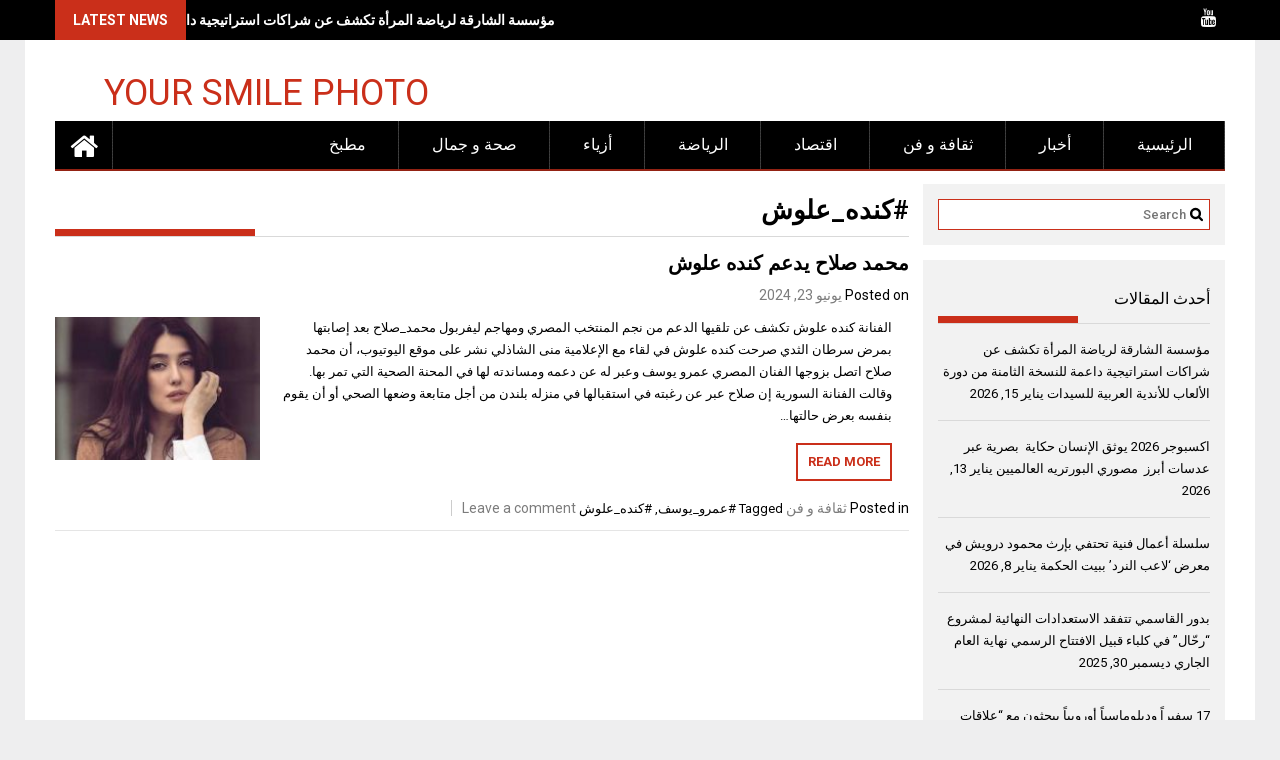

--- FILE ---
content_type: text/html; charset=UTF-8
request_url: https://yoursmilephoto.com/tag/%D9%83%D9%86%D8%AF%D9%87_%D8%B9%D9%84%D9%88%D8%B4/
body_size: 13359
content:
<!DOCTYPE html>
<html dir="rtl" lang="ar">
<head>
    <meta charset="UTF-8">
    <meta name="viewport" content="width=device-width, initial-scale=1">
    <link rel="profile" href="https://gmpg.org/xfn/11">

    <title>#كنده_علوش &#8211; your smile photo</title>
<meta name='robots' content='max-image-preview:large' />
<link rel='dns-prefetch' href='//stats.wp.com' />
<link rel='dns-prefetch' href='//fonts.googleapis.com' />
<link rel='dns-prefetch' href='//c0.wp.com' />
<link rel="alternate" type="application/rss+xml" title="your smile photo &laquo; الخلاصة" href="https://yoursmilephoto.com/feed/" />
<link rel="alternate" type="application/rss+xml" title="your smile photo &laquo; خلاصة التعليقات" href="https://yoursmilephoto.com/comments/feed/" />
<link rel="alternate" type="application/rss+xml" title="your smile photo &laquo; #كنده_علوش خلاصة الوسوم" href="https://yoursmilephoto.com/tag/%d9%83%d9%86%d8%af%d9%87_%d8%b9%d9%84%d9%88%d8%b4/feed/" />
<script type="text/javascript">
/* <![CDATA[ */
window._wpemojiSettings = {"baseUrl":"https:\/\/s.w.org\/images\/core\/emoji\/14.0.0\/72x72\/","ext":".png","svgUrl":"https:\/\/s.w.org\/images\/core\/emoji\/14.0.0\/svg\/","svgExt":".svg","source":{"concatemoji":"https:\/\/yoursmilephoto.com\/wp-includes\/js\/wp-emoji-release.min.js?ver=6.4.7"}};
/*! This file is auto-generated */
!function(i,n){var o,s,e;function c(e){try{var t={supportTests:e,timestamp:(new Date).valueOf()};sessionStorage.setItem(o,JSON.stringify(t))}catch(e){}}function p(e,t,n){e.clearRect(0,0,e.canvas.width,e.canvas.height),e.fillText(t,0,0);var t=new Uint32Array(e.getImageData(0,0,e.canvas.width,e.canvas.height).data),r=(e.clearRect(0,0,e.canvas.width,e.canvas.height),e.fillText(n,0,0),new Uint32Array(e.getImageData(0,0,e.canvas.width,e.canvas.height).data));return t.every(function(e,t){return e===r[t]})}function u(e,t,n){switch(t){case"flag":return n(e,"\ud83c\udff3\ufe0f\u200d\u26a7\ufe0f","\ud83c\udff3\ufe0f\u200b\u26a7\ufe0f")?!1:!n(e,"\ud83c\uddfa\ud83c\uddf3","\ud83c\uddfa\u200b\ud83c\uddf3")&&!n(e,"\ud83c\udff4\udb40\udc67\udb40\udc62\udb40\udc65\udb40\udc6e\udb40\udc67\udb40\udc7f","\ud83c\udff4\u200b\udb40\udc67\u200b\udb40\udc62\u200b\udb40\udc65\u200b\udb40\udc6e\u200b\udb40\udc67\u200b\udb40\udc7f");case"emoji":return!n(e,"\ud83e\udef1\ud83c\udffb\u200d\ud83e\udef2\ud83c\udfff","\ud83e\udef1\ud83c\udffb\u200b\ud83e\udef2\ud83c\udfff")}return!1}function f(e,t,n){var r="undefined"!=typeof WorkerGlobalScope&&self instanceof WorkerGlobalScope?new OffscreenCanvas(300,150):i.createElement("canvas"),a=r.getContext("2d",{willReadFrequently:!0}),o=(a.textBaseline="top",a.font="600 32px Arial",{});return e.forEach(function(e){o[e]=t(a,e,n)}),o}function t(e){var t=i.createElement("script");t.src=e,t.defer=!0,i.head.appendChild(t)}"undefined"!=typeof Promise&&(o="wpEmojiSettingsSupports",s=["flag","emoji"],n.supports={everything:!0,everythingExceptFlag:!0},e=new Promise(function(e){i.addEventListener("DOMContentLoaded",e,{once:!0})}),new Promise(function(t){var n=function(){try{var e=JSON.parse(sessionStorage.getItem(o));if("object"==typeof e&&"number"==typeof e.timestamp&&(new Date).valueOf()<e.timestamp+604800&&"object"==typeof e.supportTests)return e.supportTests}catch(e){}return null}();if(!n){if("undefined"!=typeof Worker&&"undefined"!=typeof OffscreenCanvas&&"undefined"!=typeof URL&&URL.createObjectURL&&"undefined"!=typeof Blob)try{var e="postMessage("+f.toString()+"("+[JSON.stringify(s),u.toString(),p.toString()].join(",")+"));",r=new Blob([e],{type:"text/javascript"}),a=new Worker(URL.createObjectURL(r),{name:"wpTestEmojiSupports"});return void(a.onmessage=function(e){c(n=e.data),a.terminate(),t(n)})}catch(e){}c(n=f(s,u,p))}t(n)}).then(function(e){for(var t in e)n.supports[t]=e[t],n.supports.everything=n.supports.everything&&n.supports[t],"flag"!==t&&(n.supports.everythingExceptFlag=n.supports.everythingExceptFlag&&n.supports[t]);n.supports.everythingExceptFlag=n.supports.everythingExceptFlag&&!n.supports.flag,n.DOMReady=!1,n.readyCallback=function(){n.DOMReady=!0}}).then(function(){return e}).then(function(){var e;n.supports.everything||(n.readyCallback(),(e=n.source||{}).concatemoji?t(e.concatemoji):e.wpemoji&&e.twemoji&&(t(e.twemoji),t(e.wpemoji)))}))}((window,document),window._wpemojiSettings);
/* ]]> */
</script>
<style id='wp-emoji-styles-inline-css' type='text/css'>

	img.wp-smiley, img.emoji {
		display: inline !important;
		border: none !important;
		box-shadow: none !important;
		height: 1em !important;
		width: 1em !important;
		margin: 0 0.07em !important;
		vertical-align: -0.1em !important;
		background: none !important;
		padding: 0 !important;
	}
</style>
<link rel='stylesheet' id='wp-block-library-rtl-css' href='https://c0.wp.com/c/6.4.7/wp-includes/css/dist/block-library/style-rtl.min.css' type='text/css' media='all' />
<style id='wp-block-library-inline-css' type='text/css'>
.has-text-align-justify{text-align:justify;}
</style>
<style id='wp-block-library-theme-inline-css' type='text/css'>
.wp-block-audio figcaption{color:#555;font-size:13px;text-align:center}.is-dark-theme .wp-block-audio figcaption{color:hsla(0,0%,100%,.65)}.wp-block-audio{margin:0 0 1em}.wp-block-code{border:1px solid #ccc;border-radius:4px;font-family:Menlo,Consolas,monaco,monospace;padding:.8em 1em}.wp-block-embed figcaption{color:#555;font-size:13px;text-align:center}.is-dark-theme .wp-block-embed figcaption{color:hsla(0,0%,100%,.65)}.wp-block-embed{margin:0 0 1em}.blocks-gallery-caption{color:#555;font-size:13px;text-align:center}.is-dark-theme .blocks-gallery-caption{color:hsla(0,0%,100%,.65)}.wp-block-image figcaption{color:#555;font-size:13px;text-align:center}.is-dark-theme .wp-block-image figcaption{color:hsla(0,0%,100%,.65)}.wp-block-image{margin:0 0 1em}.wp-block-pullquote{border-bottom:4px solid;border-top:4px solid;color:currentColor;margin-bottom:1.75em}.wp-block-pullquote cite,.wp-block-pullquote footer,.wp-block-pullquote__citation{color:currentColor;font-size:.8125em;font-style:normal;text-transform:uppercase}.wp-block-quote{border-left:.25em solid;margin:0 0 1.75em;padding-left:1em}.wp-block-quote cite,.wp-block-quote footer{color:currentColor;font-size:.8125em;font-style:normal;position:relative}.wp-block-quote.has-text-align-right{border-left:none;border-right:.25em solid;padding-left:0;padding-right:1em}.wp-block-quote.has-text-align-center{border:none;padding-left:0}.wp-block-quote.is-large,.wp-block-quote.is-style-large,.wp-block-quote.is-style-plain{border:none}.wp-block-search .wp-block-search__label{font-weight:700}.wp-block-search__button{border:1px solid #ccc;padding:.375em .625em}:where(.wp-block-group.has-background){padding:1.25em 2.375em}.wp-block-separator.has-css-opacity{opacity:.4}.wp-block-separator{border:none;border-bottom:2px solid;margin-left:auto;margin-right:auto}.wp-block-separator.has-alpha-channel-opacity{opacity:1}.wp-block-separator:not(.is-style-wide):not(.is-style-dots){width:100px}.wp-block-separator.has-background:not(.is-style-dots){border-bottom:none;height:1px}.wp-block-separator.has-background:not(.is-style-wide):not(.is-style-dots){height:2px}.wp-block-table{margin:0 0 1em}.wp-block-table td,.wp-block-table th{word-break:normal}.wp-block-table figcaption{color:#555;font-size:13px;text-align:center}.is-dark-theme .wp-block-table figcaption{color:hsla(0,0%,100%,.65)}.wp-block-video figcaption{color:#555;font-size:13px;text-align:center}.is-dark-theme .wp-block-video figcaption{color:hsla(0,0%,100%,.65)}.wp-block-video{margin:0 0 1em}.wp-block-template-part.has-background{margin-bottom:0;margin-top:0;padding:1.25em 2.375em}
</style>
<link rel='stylesheet' id='mediaelement-css' href='https://c0.wp.com/c/6.4.7/wp-includes/js/mediaelement/mediaelementplayer-legacy.min.css' type='text/css' media='all' />
<link rel='stylesheet' id='wp-mediaelement-css' href='https://c0.wp.com/c/6.4.7/wp-includes/js/mediaelement/wp-mediaelement.min.css' type='text/css' media='all' />
<style id='classic-theme-styles-inline-css' type='text/css'>
/*! This file is auto-generated */
.wp-block-button__link{color:#fff;background-color:#32373c;border-radius:9999px;box-shadow:none;text-decoration:none;padding:calc(.667em + 2px) calc(1.333em + 2px);font-size:1.125em}.wp-block-file__button{background:#32373c;color:#fff;text-decoration:none}
</style>
<style id='global-styles-inline-css' type='text/css'>
body{--wp--preset--color--black: #000000;--wp--preset--color--cyan-bluish-gray: #abb8c3;--wp--preset--color--white: #ffffff;--wp--preset--color--pale-pink: #f78da7;--wp--preset--color--vivid-red: #cf2e2e;--wp--preset--color--luminous-vivid-orange: #ff6900;--wp--preset--color--luminous-vivid-amber: #fcb900;--wp--preset--color--light-green-cyan: #7bdcb5;--wp--preset--color--vivid-green-cyan: #00d084;--wp--preset--color--pale-cyan-blue: #8ed1fc;--wp--preset--color--vivid-cyan-blue: #0693e3;--wp--preset--color--vivid-purple: #9b51e0;--wp--preset--gradient--vivid-cyan-blue-to-vivid-purple: linear-gradient(135deg,rgba(6,147,227,1) 0%,rgb(155,81,224) 100%);--wp--preset--gradient--light-green-cyan-to-vivid-green-cyan: linear-gradient(135deg,rgb(122,220,180) 0%,rgb(0,208,130) 100%);--wp--preset--gradient--luminous-vivid-amber-to-luminous-vivid-orange: linear-gradient(135deg,rgba(252,185,0,1) 0%,rgba(255,105,0,1) 100%);--wp--preset--gradient--luminous-vivid-orange-to-vivid-red: linear-gradient(135deg,rgba(255,105,0,1) 0%,rgb(207,46,46) 100%);--wp--preset--gradient--very-light-gray-to-cyan-bluish-gray: linear-gradient(135deg,rgb(238,238,238) 0%,rgb(169,184,195) 100%);--wp--preset--gradient--cool-to-warm-spectrum: linear-gradient(135deg,rgb(74,234,220) 0%,rgb(151,120,209) 20%,rgb(207,42,186) 40%,rgb(238,44,130) 60%,rgb(251,105,98) 80%,rgb(254,248,76) 100%);--wp--preset--gradient--blush-light-purple: linear-gradient(135deg,rgb(255,206,236) 0%,rgb(152,150,240) 100%);--wp--preset--gradient--blush-bordeaux: linear-gradient(135deg,rgb(254,205,165) 0%,rgb(254,45,45) 50%,rgb(107,0,62) 100%);--wp--preset--gradient--luminous-dusk: linear-gradient(135deg,rgb(255,203,112) 0%,rgb(199,81,192) 50%,rgb(65,88,208) 100%);--wp--preset--gradient--pale-ocean: linear-gradient(135deg,rgb(255,245,203) 0%,rgb(182,227,212) 50%,rgb(51,167,181) 100%);--wp--preset--gradient--electric-grass: linear-gradient(135deg,rgb(202,248,128) 0%,rgb(113,206,126) 100%);--wp--preset--gradient--midnight: linear-gradient(135deg,rgb(2,3,129) 0%,rgb(40,116,252) 100%);--wp--preset--font-size--small: 13px;--wp--preset--font-size--medium: 20px;--wp--preset--font-size--large: 36px;--wp--preset--font-size--x-large: 42px;--wp--preset--spacing--20: 0.44rem;--wp--preset--spacing--30: 0.67rem;--wp--preset--spacing--40: 1rem;--wp--preset--spacing--50: 1.5rem;--wp--preset--spacing--60: 2.25rem;--wp--preset--spacing--70: 3.38rem;--wp--preset--spacing--80: 5.06rem;--wp--preset--shadow--natural: 6px 6px 9px rgba(0, 0, 0, 0.2);--wp--preset--shadow--deep: 12px 12px 50px rgba(0, 0, 0, 0.4);--wp--preset--shadow--sharp: 6px 6px 0px rgba(0, 0, 0, 0.2);--wp--preset--shadow--outlined: 6px 6px 0px -3px rgba(255, 255, 255, 1), 6px 6px rgba(0, 0, 0, 1);--wp--preset--shadow--crisp: 6px 6px 0px rgba(0, 0, 0, 1);}:where(.is-layout-flex){gap: 0.5em;}:where(.is-layout-grid){gap: 0.5em;}body .is-layout-flow > .alignleft{float: left;margin-inline-start: 0;margin-inline-end: 2em;}body .is-layout-flow > .alignright{float: right;margin-inline-start: 2em;margin-inline-end: 0;}body .is-layout-flow > .aligncenter{margin-left: auto !important;margin-right: auto !important;}body .is-layout-constrained > .alignleft{float: left;margin-inline-start: 0;margin-inline-end: 2em;}body .is-layout-constrained > .alignright{float: right;margin-inline-start: 2em;margin-inline-end: 0;}body .is-layout-constrained > .aligncenter{margin-left: auto !important;margin-right: auto !important;}body .is-layout-constrained > :where(:not(.alignleft):not(.alignright):not(.alignfull)){max-width: var(--wp--style--global--content-size);margin-left: auto !important;margin-right: auto !important;}body .is-layout-constrained > .alignwide{max-width: var(--wp--style--global--wide-size);}body .is-layout-flex{display: flex;}body .is-layout-flex{flex-wrap: wrap;align-items: center;}body .is-layout-flex > *{margin: 0;}body .is-layout-grid{display: grid;}body .is-layout-grid > *{margin: 0;}:where(.wp-block-columns.is-layout-flex){gap: 2em;}:where(.wp-block-columns.is-layout-grid){gap: 2em;}:where(.wp-block-post-template.is-layout-flex){gap: 1.25em;}:where(.wp-block-post-template.is-layout-grid){gap: 1.25em;}.has-black-color{color: var(--wp--preset--color--black) !important;}.has-cyan-bluish-gray-color{color: var(--wp--preset--color--cyan-bluish-gray) !important;}.has-white-color{color: var(--wp--preset--color--white) !important;}.has-pale-pink-color{color: var(--wp--preset--color--pale-pink) !important;}.has-vivid-red-color{color: var(--wp--preset--color--vivid-red) !important;}.has-luminous-vivid-orange-color{color: var(--wp--preset--color--luminous-vivid-orange) !important;}.has-luminous-vivid-amber-color{color: var(--wp--preset--color--luminous-vivid-amber) !important;}.has-light-green-cyan-color{color: var(--wp--preset--color--light-green-cyan) !important;}.has-vivid-green-cyan-color{color: var(--wp--preset--color--vivid-green-cyan) !important;}.has-pale-cyan-blue-color{color: var(--wp--preset--color--pale-cyan-blue) !important;}.has-vivid-cyan-blue-color{color: var(--wp--preset--color--vivid-cyan-blue) !important;}.has-vivid-purple-color{color: var(--wp--preset--color--vivid-purple) !important;}.has-black-background-color{background-color: var(--wp--preset--color--black) !important;}.has-cyan-bluish-gray-background-color{background-color: var(--wp--preset--color--cyan-bluish-gray) !important;}.has-white-background-color{background-color: var(--wp--preset--color--white) !important;}.has-pale-pink-background-color{background-color: var(--wp--preset--color--pale-pink) !important;}.has-vivid-red-background-color{background-color: var(--wp--preset--color--vivid-red) !important;}.has-luminous-vivid-orange-background-color{background-color: var(--wp--preset--color--luminous-vivid-orange) !important;}.has-luminous-vivid-amber-background-color{background-color: var(--wp--preset--color--luminous-vivid-amber) !important;}.has-light-green-cyan-background-color{background-color: var(--wp--preset--color--light-green-cyan) !important;}.has-vivid-green-cyan-background-color{background-color: var(--wp--preset--color--vivid-green-cyan) !important;}.has-pale-cyan-blue-background-color{background-color: var(--wp--preset--color--pale-cyan-blue) !important;}.has-vivid-cyan-blue-background-color{background-color: var(--wp--preset--color--vivid-cyan-blue) !important;}.has-vivid-purple-background-color{background-color: var(--wp--preset--color--vivid-purple) !important;}.has-black-border-color{border-color: var(--wp--preset--color--black) !important;}.has-cyan-bluish-gray-border-color{border-color: var(--wp--preset--color--cyan-bluish-gray) !important;}.has-white-border-color{border-color: var(--wp--preset--color--white) !important;}.has-pale-pink-border-color{border-color: var(--wp--preset--color--pale-pink) !important;}.has-vivid-red-border-color{border-color: var(--wp--preset--color--vivid-red) !important;}.has-luminous-vivid-orange-border-color{border-color: var(--wp--preset--color--luminous-vivid-orange) !important;}.has-luminous-vivid-amber-border-color{border-color: var(--wp--preset--color--luminous-vivid-amber) !important;}.has-light-green-cyan-border-color{border-color: var(--wp--preset--color--light-green-cyan) !important;}.has-vivid-green-cyan-border-color{border-color: var(--wp--preset--color--vivid-green-cyan) !important;}.has-pale-cyan-blue-border-color{border-color: var(--wp--preset--color--pale-cyan-blue) !important;}.has-vivid-cyan-blue-border-color{border-color: var(--wp--preset--color--vivid-cyan-blue) !important;}.has-vivid-purple-border-color{border-color: var(--wp--preset--color--vivid-purple) !important;}.has-vivid-cyan-blue-to-vivid-purple-gradient-background{background: var(--wp--preset--gradient--vivid-cyan-blue-to-vivid-purple) !important;}.has-light-green-cyan-to-vivid-green-cyan-gradient-background{background: var(--wp--preset--gradient--light-green-cyan-to-vivid-green-cyan) !important;}.has-luminous-vivid-amber-to-luminous-vivid-orange-gradient-background{background: var(--wp--preset--gradient--luminous-vivid-amber-to-luminous-vivid-orange) !important;}.has-luminous-vivid-orange-to-vivid-red-gradient-background{background: var(--wp--preset--gradient--luminous-vivid-orange-to-vivid-red) !important;}.has-very-light-gray-to-cyan-bluish-gray-gradient-background{background: var(--wp--preset--gradient--very-light-gray-to-cyan-bluish-gray) !important;}.has-cool-to-warm-spectrum-gradient-background{background: var(--wp--preset--gradient--cool-to-warm-spectrum) !important;}.has-blush-light-purple-gradient-background{background: var(--wp--preset--gradient--blush-light-purple) !important;}.has-blush-bordeaux-gradient-background{background: var(--wp--preset--gradient--blush-bordeaux) !important;}.has-luminous-dusk-gradient-background{background: var(--wp--preset--gradient--luminous-dusk) !important;}.has-pale-ocean-gradient-background{background: var(--wp--preset--gradient--pale-ocean) !important;}.has-electric-grass-gradient-background{background: var(--wp--preset--gradient--electric-grass) !important;}.has-midnight-gradient-background{background: var(--wp--preset--gradient--midnight) !important;}.has-small-font-size{font-size: var(--wp--preset--font-size--small) !important;}.has-medium-font-size{font-size: var(--wp--preset--font-size--medium) !important;}.has-large-font-size{font-size: var(--wp--preset--font-size--large) !important;}.has-x-large-font-size{font-size: var(--wp--preset--font-size--x-large) !important;}
.wp-block-navigation a:where(:not(.wp-element-button)){color: inherit;}
:where(.wp-block-post-template.is-layout-flex){gap: 1.25em;}:where(.wp-block-post-template.is-layout-grid){gap: 1.25em;}
:where(.wp-block-columns.is-layout-flex){gap: 2em;}:where(.wp-block-columns.is-layout-grid){gap: 2em;}
.wp-block-pullquote{font-size: 1.5em;line-height: 1.6;}
</style>
<link rel='stylesheet' id='font-awesome-css' href='https://yoursmilephoto.com/wp-content/themes/profitmag/css/font-awesome.min.css?ver=6.4.7' type='text/css' media='all' />
<link rel='stylesheet' id='bxslider-css' href='https://yoursmilephoto.com/wp-content/themes/profitmag/css/jquery.bxslider.css?ver=6.4.7' type='text/css' media='all' />
<link rel='stylesheet' id='ticker-style-css' href='https://yoursmilephoto.com/wp-content/themes/profitmag/css/ticker-style.css?ver=6.4.7' type='text/css' media='all' />
<link rel='stylesheet' id='nivo-lightbox-css' href='https://yoursmilephoto.com/wp-content/themes/profitmag/css/nivo-lightbox.css?ver=6.4.7' type='text/css' media='all' />
<link rel='stylesheet' id='mCustomScrollbar-css' href='https://yoursmilephoto.com/wp-content/themes/profitmag/css/jquery.mCustomScrollbar.css?ver=6.4.7' type='text/css' media='all' />
<link rel='stylesheet' id='profitmag-google-font-css' href='//fonts.googleapis.com/css?family=Roboto:400,100,100italic,300,300italic,400italic,500,500italic,700,700italic,900,900italic&#038;subset=latin,latin-ext' type='text/css' media='all' />
<link rel='stylesheet' id='profitmag-style-css' href='https://yoursmilephoto.com/wp-content/themes/profitmag/style.css?ver=6.4.7' type='text/css' media='all' />
<link rel='stylesheet' id='profitmag-responsive-css' href='https://yoursmilephoto.com/wp-content/themes/profitmag/css/responsive.css?ver=6.4.7' type='text/css' media='all' />
<link rel='stylesheet' id='profitmag-color-scheme-css' href='https://yoursmilephoto.com/wp-content/themes/profitmag/css/red.css' type='text/css' media='all' />
<link rel='stylesheet' id='profitmag-header-color-scheme-css' href='https://yoursmilephoto.com/wp-content/themes/profitmag/css/black-css.css' type='text/css' media='all' />
<link rel='stylesheet' id='jetpack_css-rtl-css' href='https://c0.wp.com/p/jetpack/12.8.1/css/jetpack-rtl.css' type='text/css' media='all' />
<script type="text/javascript" src="https://c0.wp.com/c/6.4.7/wp-includes/js/dist/vendor/wp-polyfill-inert.min.js" id="wp-polyfill-inert-js"></script>
<script type="text/javascript" src="https://c0.wp.com/c/6.4.7/wp-includes/js/dist/vendor/regenerator-runtime.min.js" id="regenerator-runtime-js"></script>
<script type="text/javascript" src="https://c0.wp.com/c/6.4.7/wp-includes/js/dist/vendor/wp-polyfill.min.js" id="wp-polyfill-js"></script>
<script type="text/javascript" src="https://c0.wp.com/c/6.4.7/wp-includes/js/dist/hooks.min.js" id="wp-hooks-js"></script>
<script type="text/javascript" src="https://c0.wp.com/c/6.4.7/wp-includes/js/dist/i18n.min.js" id="wp-i18n-js"></script>
<script type="text/javascript" id="wp-i18n-js-after">
/* <![CDATA[ */
wp.i18n.setLocaleData( { 'text direction\u0004ltr': [ 'rtl' ] } );
/* ]]> */
</script>
<script type="text/javascript" src="https://yoursmilephoto.com/wp-content/plugins/jetpack/jetpack_vendor/automattic/jetpack-assets/build/i18n-loader.js?minify=true&amp;ver=e69db286c9c94bd98790" id="wp-jp-i18n-loader-js"></script>
<script type="text/javascript" id="wp-jp-i18n-loader-js-after">
/* <![CDATA[ */
wp.jpI18nLoader.state = {"baseUrl":"https://yoursmilephoto.com/wp-content/languages/","locale":"ar","domainMap":{"jetpack-admin-ui":"plugins/jetpack","jetpack-assets":"plugins/jetpack","jetpack-boost-core":"plugins/jetpack-boost","jetpack-boost-speed-score":"plugins/jetpack-boost","jetpack-config":"plugins/jetpack-boost","jetpack-connection":"plugins/jetpack","jetpack-image-cdn":"plugins/jetpack","jetpack-jitm":"plugins/jetpack","jetpack-lazy-images":"plugins/jetpack-boost","jetpack-licensing":"plugins/jetpack-boost","jetpack-my-jetpack":"plugins/jetpack","jetpack-plugin-deactivation":"plugins/jetpack-boost","jetpack-plugins-installer":"plugins/jetpack-boost","jetpack-wp-js-data-sync":"plugins/jetpack-boost","jetpack-action-bar":"plugins/jetpack","jetpack-backup-pkg":"plugins/jetpack","jetpack-blaze":"plugins/jetpack","jetpack-compat":"plugins/jetpack","jetpack-forms":"plugins/jetpack","jetpack-google-fonts-provider":"plugins/jetpack","jetpack-idc":"plugins/jetpack","jetpack-import":"plugins/jetpack","jetpack-ip":"plugins/jetpack","jetpack-password-checker":"plugins/jetpack","jetpack-post-list":"plugins/jetpack","jetpack-publicize-pkg":"plugins/jetpack","jetpack-search-pkg":"plugins/jetpack","jetpack-stats":"plugins/jetpack","jetpack-stats-admin":"plugins/jetpack","jetpack-sync":"plugins/jetpack","jetpack-videopress-pkg":"plugins/jetpack","jetpack-waf":"plugins/jetpack","jetpack-wordads":"plugins/jetpack"},"domainPaths":{"jetpack-admin-ui":"jetpack_vendor/automattic/jetpack-admin-ui/","jetpack-assets":"jetpack_vendor/automattic/jetpack-assets/","jetpack-boost-core":"jetpack_vendor/automattic/jetpack-boost-core/","jetpack-boost-speed-score":"jetpack_vendor/automattic/jetpack-boost-speed-score/","jetpack-config":"jetpack_vendor/automattic/jetpack-config/","jetpack-connection":"jetpack_vendor/automattic/jetpack-connection/","jetpack-image-cdn":"jetpack_vendor/automattic/jetpack-image-cdn/","jetpack-jitm":"jetpack_vendor/automattic/jetpack-jitm/","jetpack-lazy-images":"jetpack_vendor/automattic/jetpack-lazy-images/","jetpack-licensing":"jetpack_vendor/automattic/jetpack-licensing/","jetpack-my-jetpack":"jetpack_vendor/automattic/jetpack-my-jetpack/","jetpack-plugin-deactivation":"jetpack_vendor/automattic/jetpack-plugin-deactivation/","jetpack-plugins-installer":"jetpack_vendor/automattic/jetpack-plugins-installer/","jetpack-wp-js-data-sync":"jetpack_vendor/automattic/jetpack-wp-js-data-sync/","jetpack-action-bar":"jetpack_vendor/automattic/jetpack-action-bar/","jetpack-backup-pkg":"jetpack_vendor/automattic/jetpack-backup/","jetpack-blaze":"jetpack_vendor/automattic/jetpack-blaze/","jetpack-compat":"jetpack_vendor/automattic/jetpack-compat/","jetpack-forms":"jetpack_vendor/automattic/jetpack-forms/","jetpack-google-fonts-provider":"jetpack_vendor/automattic/jetpack-google-fonts-provider/","jetpack-idc":"jetpack_vendor/automattic/jetpack-identity-crisis/","jetpack-import":"jetpack_vendor/automattic/jetpack-import/","jetpack-ip":"jetpack_vendor/automattic/jetpack-ip/","jetpack-password-checker":"jetpack_vendor/automattic/jetpack-password-checker/","jetpack-post-list":"jetpack_vendor/automattic/jetpack-post-list/","jetpack-publicize-pkg":"jetpack_vendor/automattic/jetpack-publicize/","jetpack-search-pkg":"jetpack_vendor/automattic/jetpack-search/","jetpack-stats":"jetpack_vendor/automattic/jetpack-stats/","jetpack-stats-admin":"jetpack_vendor/automattic/jetpack-stats-admin/","jetpack-sync":"jetpack_vendor/automattic/jetpack-sync/","jetpack-videopress-pkg":"jetpack_vendor/automattic/jetpack-videopress/","jetpack-waf":"jetpack_vendor/automattic/jetpack-waf/","jetpack-wordads":"jetpack_vendor/automattic/jetpack-wordads/"}};
/* ]]> */
</script>
<script type="text/javascript" src="https://c0.wp.com/c/6.4.7/wp-includes/js/jquery/jquery.min.js" id="jquery-core-js"></script>
<script type="text/javascript" src="https://c0.wp.com/c/6.4.7/wp-includes/js/jquery/jquery-migrate.min.js" id="jquery-migrate-js"></script>
<script type="text/javascript" src="https://yoursmilephoto.com/wp-content/themes/profitmag/js/nivo-lightbox.min.js?ver=6.4.7" id="nivo-lightbox-js"></script>
<script type="text/javascript" src="https://yoursmilephoto.com/wp-content/themes/profitmag/js/jquery.slicknav.min.js?ver=6.4.7" id="slicknav-js"></script>
<script type="text/javascript" src="https://yoursmilephoto.com/wp-content/themes/profitmag/js/modernizr.min.js?ver=2.6.2" id="modernizr-js"></script>
<link rel="https://api.w.org/" href="https://yoursmilephoto.com/wp-json/" /><link rel="alternate" type="application/json" href="https://yoursmilephoto.com/wp-json/wp/v2/tags/815" /><link rel="EditURI" type="application/rsd+xml" title="RSD" href="https://yoursmilephoto.com/xmlrpc.php?rsd" />
<meta name="generator" content="WordPress 6.4.7" />
	<style>img#wpstats{display:none}</style>
		<style type="text/css">.recentcomments a{display:inline !important;padding:0 !important;margin:0 !important;}</style>
<!-- Jetpack Open Graph Tags -->
<meta property="og:type" content="website" />
<meta property="og:title" content="#كنده_علوش &#8211; your smile photo" />
<meta property="og:url" content="https://yoursmilephoto.com/tag/%d9%83%d9%86%d8%af%d9%87_%d8%b9%d9%84%d9%88%d8%b4/" />
<meta property="og:site_name" content="your smile photo" />
<meta property="og:image" content="https://yoursmilephoto.com/wp-content/uploads/2022/12/cropped-LOG-SITE-2.jpg" />
<meta property="og:image:width" content="512" />
<meta property="og:image:height" content="512" />
<meta property="og:image:alt" content="" />
<meta property="og:locale" content="ar_AR" />

<!-- End Jetpack Open Graph Tags -->
<link rel="icon" href="https://yoursmilephoto.com/wp-content/uploads/2022/12/cropped-LOG-SITE-2-32x32.jpg" sizes="32x32" />
<link rel="icon" href="https://yoursmilephoto.com/wp-content/uploads/2022/12/cropped-LOG-SITE-2-192x192.jpg" sizes="192x192" />
<link rel="apple-touch-icon" href="https://yoursmilephoto.com/wp-content/uploads/2022/12/cropped-LOG-SITE-2-180x180.jpg" />
<meta name="msapplication-TileImage" content="https://yoursmilephoto.com/wp-content/uploads/2022/12/cropped-LOG-SITE-2-270x270.jpg" />
</head>

<body class="rtl archive tag tag-_ tag-815 wp-custom-logo wp-embed-responsive jps-theme-profitmag right_sidebar">


    
    <div id="page" class="hfeed site">

        <a class="skip-link screen-reader-text" href="#primary">Skip to content</a>

       <header id="masthead" class="site-header clearfix" role="banner">
        <div class="top-header-block clearfix">
            <div class="wrapper">
                                <div class="header-latest-posts f-left">
                                                                                        
                    <div class="latest-post-title">Latest News</div>
                    <div class="latest-post-content">
                     
                    <ul id="js-latest" class="js-hidden">                        
                        
                            <li><a href="https://yoursmilephoto.com/%d9%85%d8%a4%d8%b3%d8%b3%d8%a9-%d8%a7%d9%84%d8%b4%d8%a7%d8%b1%d9%82%d8%a9-%d9%84%d8%b1%d9%8a%d8%a7%d8%b6%d8%a9-%d8%a7%d9%84%d9%85%d8%b1%d8%a3%d8%a9-%d8%aa%d9%83%d8%b4%d9%81-%d8%b9%d9%86-%d8%b4%d8%b1/" title="مؤسسة الشارقة لرياضة المرأة تكشف عن شراكات استراتيجية داعمة للنسخة الثامنة من دورة الألعاب للأندية العربية للسيدات￼">مؤسسة الشارقة لرياضة المرأة تكشف عن شراكات استراتيجية داعمة للنسخة الثامنة من دورة الألعاب للأندية العربية للسيدات￼</a></li>

                        
                            <li><a href="https://yoursmilephoto.com/%d8%a7%d9%83%d8%b3%d8%a8%d9%88%d8%ac%d8%b1-2026-%d9%8a%d9%88%d8%ab%d9%82-%d8%a7%d9%84%d8%a5%d9%86%d8%b3%d8%a7%d9%86-%d8%ad%d9%83%d8%a7%d9%8a%d8%a9-%d8%a8%d8%b5%d8%b1%d9%8a%d8%a9-%d8%b9%d8%a8/" title="اكسبوجر 2026 يوثق الإنسان حكاية  بصرية عبر عدسات أبرز  مصوري البورتريه العالميين￼">اكسبوجر 2026 يوثق الإنسان حكاية  بصرية عبر عدسات أبرز  مصوري البورتريه العالميين￼</a></li>

                        
                            <li><a href="https://yoursmilephoto.com/%d8%b3%d9%84%d8%b3%d9%84%d8%a9-%d8%a3%d8%b9%d9%85%d8%a7%d9%84-%d9%81%d9%86%d9%8a%d8%a9-%d8%aa%d8%ad%d8%aa%d9%81%d9%8a-%d8%a8%d8%a5%d8%b1%d8%ab-%d9%85%d8%ad%d9%85%d9%88%d8%af-%d8%af%d8%b1%d9%88%d9%8a/" title="سلسلة أعمال فنية تحتفي بإرث محمود درويش في معرض &#039;لاعب النرد&#039; ببيت الحكمة￼">سلسلة أعمال فنية تحتفي بإرث محمود درويش في معرض &#039;لاعب النرد&#039; ببيت الحكمة￼</a></li>

                        
                            <li><a href="https://yoursmilephoto.com/%d8%a8%d8%af%d9%88%d8%b1-%d8%a7%d9%84%d9%82%d8%a7%d8%b3%d9%85%d9%8a-%d8%aa%d8%aa%d9%81%d9%82%d8%af-%d8%a7%d9%84%d8%a7%d8%b3%d8%aa%d8%b9%d8%af%d8%a7%d8%af%d8%a7%d8%aa-%d8%a7%d9%84%d9%86%d9%87%d8%a7/" title="بدور القاسمي تتفقد الاستعدادات النهائية لمشروع &quot;رحّال&quot; في كلباء قبيل الافتتاح الرسمي نهاية العام الجاري">بدور القاسمي تتفقد الاستعدادات النهائية لمشروع &quot;رحّال&quot; في كلباء قبيل الافتتاح الرسمي نهاية العام الجاري</a></li>

                        
                            <li><a href="https://yoursmilephoto.com/17-%d8%b3%d9%81%d9%8a%d8%b1%d8%a7%d9%8b-%d9%88%d8%af%d8%a8%d9%84%d9%88%d9%85%d8%a7%d8%b3%d9%8a%d8%a7%d9%8b-%d8%a3%d9%88%d8%b1%d9%88%d8%a8%d9%8a%d8%a7%d9%8b-%d9%8a/" title="￼￼￼￼17 سفيراً ودبلوماسياً أوروبياً يبحثون مع &quot;علاقات الشارقة&quot; تعزيز الشراكات في مجالات الثقافة والتعليم والابتكار￼">￼￼￼￼17 سفيراً ودبلوماسياً أوروبياً يبحثون مع &quot;علاقات الشارقة&quot; تعزيز الشراكات في مجالات الثقافة والتعليم والابتكار￼</a></li>

                                            </ul>

                                    </div>
            </div> <!-- .header-latest-posts -->
            
            <div class="right-header f-right">
                        <div class="socials">
            
            
            
                            <a href="https://www.youtube.com/@yoursmilephoto/featured" class="youtube" data-title="Youtube" target="_blank"><span class="font-icon-social-youtube"><i class="fa fa-youtube"></i></span></a>
            
            
            
            
            
            
            
            
            
            
            
                    </div>
                </div>
        </div>          
    </div><!-- .top-header-block -->

    <div class="wrapper header-wrapper clearfix">
      <div class="header-container"> 



        <div class="site-branding clearfix">
         <div class="site-logo f-left">

            
                <a href="https://yoursmilephoto.com/" rel="home" class="site-title">

                    your smile photo                </a> 
                
</div>


</div>


<nav id="site-navigation" class="main-navigation home-nav-icon clearfix menu-left" role="navigation" >
 <div class="desktop-menu clearfix">
            <div class="home-icon">
            <a href="https://yoursmilephoto.com/" title="your smile photo"><i class="fa fa-home"></i></a>
        </div>
        <div class="menu-top-menu-arabic-container"><ul id="menu-top-menu-arabic" class="menu"><li id="menu-item-1854" class="menu-item menu-item-type-taxonomy menu-item-object-category menu-item-1854"><a href="https://yoursmilephoto.com/category/%d9%85%d8%b7%d8%a8%d8%ae/">مطبخ</a></li>
<li id="menu-item-2744" class="menu-item menu-item-type-taxonomy menu-item-object-category menu-item-2744"><a href="https://yoursmilephoto.com/category/%d8%b5%d8%ad%d8%a9-%d9%88-%d8%ac%d9%85%d8%a7%d9%84/">صحة و جمال</a></li>
<li id="menu-item-1852" class="menu-item menu-item-type-taxonomy menu-item-object-category menu-item-1852"><a href="https://yoursmilephoto.com/category/%d8%a7%d8%b2%d9%8a%d8%a7%d8%a1/">أزياء</a></li>
<li id="menu-item-3616" class="menu-item menu-item-type-taxonomy menu-item-object-category menu-item-3616"><a href="https://yoursmilephoto.com/category/%d8%a7%d9%84%d8%b1%d9%8a%d8%a7%d8%b6%d8%a9/">الرياضة</a></li>
<li id="menu-item-1853" class="menu-item menu-item-type-taxonomy menu-item-object-category menu-item-1853"><a href="https://yoursmilephoto.com/category/%d8%a7%d9%82%d8%aa%d8%b5%d8%a7%d8%af/">اقتصاد</a></li>
<li id="menu-item-1850" class="menu-item menu-item-type-taxonomy menu-item-object-category menu-item-1850"><a href="https://yoursmilephoto.com/category/%d8%ab%d9%82%d8%a7%d9%81%d8%a9-%d9%88-%d9%81%d9%86/">ثقافة و فن</a></li>
<li id="menu-item-1849" class="menu-item menu-item-type-taxonomy menu-item-object-category menu-item-1849"><a href="https://yoursmilephoto.com/category/%d8%a3%d8%ae%d8%a8%d8%a7%d8%b1/">أخبار</a></li>
<li id="menu-item-1851" class="menu-item menu-item-type-taxonomy menu-item-object-category menu-item-1851"><a href="https://yoursmilephoto.com/category/%d8%a7%d9%84%d8%b1%d8%a6%d9%8a%d8%b3%d9%8a%d8%a9/">الرئيسية</a></li>
</ul></div>
    <div class="search-block">
            </div>
</div>
<div class="responsive-slick-menu clearfix"></div>

</nav><!-- #site-navigation -->

</div> <!-- .header-container -->
</div><!-- header-wrapper-->

</header><!-- #masthead -->

<div class="wrapper content-wrapper clearfix">

    <div class="slider-feature-wrap clearfix">
        <!-- Slider -->
        
        <!-- Featured Post Beside Slider -->
        
           </div>    
   <div id="content" class="site-content">

	<div id="primary" class="content-area">
		<main id="main" class="site-main" role="main">

		
			<header class="page-header">
				<h1 class="page-title">
					<span class="bordertitle-red"></span>
					#كنده_علوش				</h1>
							</header><!-- .page-header -->

						
				
<article id="post-7680" class="post-7680 post type-post status-publish format-standard has-post-thumbnail hentry category-17 tag-_">
	<header class="entry-header">
		<h2 class="entry-title"><a href="https://yoursmilephoto.com/%d9%85%d8%ad%d9%85%d8%af-%d8%b5%d9%84%d8%a7%d8%ad-%d9%8a%d8%af%d8%b9%d9%85-%d9%83%d9%86%d8%af%d9%87-%d8%b9%d9%84%d9%88%d8%b4/" rel="bookmark">محمد صلاح يدعم كنده علوش</a></h2>
				<div class="entry-meta">
			<span class="posted-on">Posted on <a href="https://yoursmilephoto.com/%d9%85%d8%ad%d9%85%d8%af-%d8%b5%d9%84%d8%a7%d8%ad-%d9%8a%d8%af%d8%b9%d9%85-%d9%83%d9%86%d8%af%d9%87-%d8%b9%d9%84%d9%88%d8%b4/" rel="bookmark"><time class="entry-date published" datetime="2024-06-23T11:00:00+04:00">يونيو 23, 2024</time><time class="updated" datetime="2024-06-24T00:58:04+04:00">يونيو 24, 2024</time></a></span><span class="byline"> by <span class="author vcard"><a class="url fn n" href="https://yoursmilephoto.com/author/mohamed-awad/">Mohamed awad</a></span></span>		</div><!-- .entry-meta -->
			</header><!-- .entry-header -->

	<div class="post-thumb">
                        <a href="https://yoursmilephoto.com/%d9%85%d8%ad%d9%85%d8%af-%d8%b5%d9%84%d8%a7%d8%ad-%d9%8a%d8%af%d8%b9%d9%85-%d9%83%d9%86%d8%af%d9%87-%d8%b9%d9%84%d9%88%d8%b4/"><img src="https://yoursmilephoto.com/wp-content/uploads/2024/06/2024252_0-200x140.jpg" alt="محمد صلاح يدعم كنده علوش" title="محمد صلاح يدعم كنده علوش" /></a>
            </div>
    
    
    <div class="entry-content">
		<p>الفنانة كنده علوش تكشف عن تلقيها الدعم من نجم المنتخب المصري ومهاجم ليفربول محمد_صلاح بعد إصابتها بمرض سرطان الثدي صرحت كنده علوش في لقاء مع الإعلامية منى الشاذلي نشر على موقع اليوتيوب، أن محمد صلاح اتصل بزوجها الفنان المصري عمرو يوسف وعبر له عن دعمه ومساندته لها في المحنة الصحية التي تمر بها. وقالت الفنانة السورية إن صلاح عبر عن رغبته في استقبالها في منزله بلندن من أجل متابعة وضعها الصحي أو أن يقوم بنفسه بعرض حالتها&#8230;</p>
		<a class="read-more" href="https://yoursmilephoto.com/%d9%85%d8%ad%d9%85%d8%af-%d8%b5%d9%84%d8%a7%d8%ad-%d9%8a%d8%af%d8%b9%d9%85-%d9%83%d9%86%d8%af%d9%87-%d8%b9%d9%84%d9%88%d8%b4/ ">Read More</a>

			</div><!-- .entry-content -->

	<footer class="entry-footer">
								<span class="cat-links">
				Posted in <a href="https://yoursmilephoto.com/category/%d8%ab%d9%82%d8%a7%d9%81%d8%a9-%d9%88-%d9%81%d9%86/" rel="category tag">ثقافة و فن</a>			</span>
			
						<span class="tags-links">
				Tagged <a href="https://yoursmilephoto.com/tag/%d8%b9%d9%85%d8%b1%d9%88_%d9%8a%d9%88%d8%b3%d9%81/" rel="tag">#عمرو_يوسف</a>, <a href="https://yoursmilephoto.com/tag/%d9%83%d9%86%d8%af%d9%87_%d8%b9%d9%84%d9%88%d8%b4/" rel="tag">#كنده_علوش</a>			</span>
					
				<span class="comments-link"><a href="https://yoursmilephoto.com/%d9%85%d8%ad%d9%85%d8%af-%d8%b5%d9%84%d8%a7%d8%ad-%d9%8a%d8%af%d8%b9%d9%85-%d9%83%d9%86%d8%af%d9%87-%d8%b9%d9%84%d9%88%d8%b4/#respond">Leave a comment</a></span>
		
			</footer><!-- .entry-footer -->
</article><!-- #post-## -->

			                        
            
		
		</main><!-- #main -->
	</div><!-- #primary -->



    <div id="secondary-right" class="widget-area secondary-sidebar f-right clearfix" role="complementary">
                    <div id="sidebar-section-top" class="widget-area sidebar clearfix">
               <aside id="search-2" class="widget widget_search"><form method="get" id="searchform" class="searchform" action="https://yoursmilephoto.com/" >
            <div><label class="screen-reader-text" for="s"></label>
                <input type="text" value="" name="s" id="s" placeholder="Search" />
                <input type="submit" id="searchsubmit" value="Search" />
            </div>
        </form></aside>
		<aside id="recent-posts-2" class="widget widget_recent_entries">
		<h3 class="widget-title"><span>أحدث المقالات</span></h3>
		<ul>
											<li>
					<a href="https://yoursmilephoto.com/%d9%85%d8%a4%d8%b3%d8%b3%d8%a9-%d8%a7%d9%84%d8%b4%d8%a7%d8%b1%d9%82%d8%a9-%d9%84%d8%b1%d9%8a%d8%a7%d8%b6%d8%a9-%d8%a7%d9%84%d9%85%d8%b1%d8%a3%d8%a9-%d8%aa%d9%83%d8%b4%d9%81-%d8%b9%d9%86-%d8%b4%d8%b1/">مؤسسة الشارقة لرياضة المرأة تكشف عن شراكات استراتيجية داعمة للنسخة الثامنة من دورة الألعاب للأندية العربية للسيدات￼</a>
											<span class="post-date">يناير 15, 2026</span>
									</li>
											<li>
					<a href="https://yoursmilephoto.com/%d8%a7%d9%83%d8%b3%d8%a8%d9%88%d8%ac%d8%b1-2026-%d9%8a%d9%88%d8%ab%d9%82-%d8%a7%d9%84%d8%a5%d9%86%d8%b3%d8%a7%d9%86-%d8%ad%d9%83%d8%a7%d9%8a%d8%a9-%d8%a8%d8%b5%d8%b1%d9%8a%d8%a9-%d8%b9%d8%a8/">اكسبوجر 2026 يوثق الإنسان حكاية  بصرية عبر عدسات أبرز  مصوري البورتريه العالميين￼</a>
											<span class="post-date">يناير 13, 2026</span>
									</li>
											<li>
					<a href="https://yoursmilephoto.com/%d8%b3%d9%84%d8%b3%d9%84%d8%a9-%d8%a3%d8%b9%d9%85%d8%a7%d9%84-%d9%81%d9%86%d9%8a%d8%a9-%d8%aa%d8%ad%d8%aa%d9%81%d9%8a-%d8%a8%d8%a5%d8%b1%d8%ab-%d9%85%d8%ad%d9%85%d9%88%d8%af-%d8%af%d8%b1%d9%88%d9%8a/">سلسلة أعمال فنية تحتفي بإرث محمود درويش في معرض &#8216;لاعب النرد&#8217; ببيت الحكمة￼</a>
											<span class="post-date">يناير 8, 2026</span>
									</li>
											<li>
					<a href="https://yoursmilephoto.com/%d8%a8%d8%af%d9%88%d8%b1-%d8%a7%d9%84%d9%82%d8%a7%d8%b3%d9%85%d9%8a-%d8%aa%d8%aa%d9%81%d9%82%d8%af-%d8%a7%d9%84%d8%a7%d8%b3%d8%aa%d8%b9%d8%af%d8%a7%d8%af%d8%a7%d8%aa-%d8%a7%d9%84%d9%86%d9%87%d8%a7/">بدور القاسمي تتفقد الاستعدادات النهائية لمشروع &#8220;رحّال&#8221; في كلباء قبيل الافتتاح الرسمي نهاية العام الجاري</a>
											<span class="post-date">ديسمبر 30, 2025</span>
									</li>
											<li>
					<a href="https://yoursmilephoto.com/17-%d8%b3%d9%81%d9%8a%d8%b1%d8%a7%d9%8b-%d9%88%d8%af%d8%a8%d9%84%d9%88%d9%85%d8%a7%d8%b3%d9%8a%d8%a7%d9%8b-%d8%a3%d9%88%d8%b1%d9%88%d8%a8%d9%8a%d8%a7%d9%8b-%d9%8a/">￼￼￼￼17 سفيراً ودبلوماسياً أوروبياً يبحثون مع &#8220;علاقات الشارقة&#8221; تعزيز الشراكات في مجالات الثقافة والتعليم والابتكار￼</a>
											<span class="post-date">ديسمبر 24, 2025</span>
									</li>
					</ul>

		</aside><aside id="recent-comments-2" class="widget widget_recent_comments"><h3 class="widget-title"><span>أحدث التعليقات</span></h3><ul id="recentcomments"><li class="recentcomments"><span class="comment-author-link">Eman Elhakim</span> على <a href="https://yoursmilephoto.com/%d8%a7%d9%85%d8%b3%d9%8a%d8%a9-%d9%85%d8%b5%d9%88%d8%b1/#comment-18">امسية مصور &#8211; فى ناس معندهاش ذوق</a></li><li class="recentcomments"><span class="comment-author-link">Khouloud yousry</span> على <a href="https://yoursmilephoto.com/%d8%a7%d8%b3%d8%aa%d8%ba%d9%84%d8%a7%d9%84/#comment-13">استغلال</a></li><li class="recentcomments"><span class="comment-author-link"><a href="http://gkora.online/" class="url" rel="ugc external nofollow">salah</a></span> على <a href="https://yoursmilephoto.com/%d8%af%d9%88%d8%b1%d9%89-%d8%a7%d9%84%d8%b3%d9%88%d8%a8%d8%b1-%d8%a7%d9%84%d8%a7%d9%88%d8%b1%d8%a8%d9%89-%d9%83%d9%88%d8%b1%d8%a9-%d9%88-%d8%b3%d8%b7%d9%88%d8%a9-%d8%a7%d9%84%d9%85%d8%a7%d9%84/#comment-5">دورى السوبر الاوربى الجديد &#8211; الكورة و سطوة المال</a></li><li class="recentcomments"><span class="comment-author-link"><a href="https://Www.youtube.com/watch?v=bunvyr4JBnY" class="url" rel="ugc external nofollow">Meriel Forshaw</a></span> على <a href="https://yoursmilephoto.com/%d8%ac%d9%88%d8%ac%d9%84-%d8%aa%d8%ad%d8%aa%d9%81%d9%84-%d8%a8%d8%a7%d9%84%d8%b0%d9%83%d8%b1%d9%89-75-%d9%84%d9%85%d9%8a%d9%84%d8%a7%d8%af-%d8%a7%d9%84%d9%81%d9%86%d8%a7%d9%86-%d8%a7%d9%84%d8%b1%d8%a7/#comment-2">جوجل تحتفل بالذكرى 75 لميلاد الفنان الراحل نور الشريف</a></li><li class="recentcomments"><span class="comment-author-link"><a href="https://www.Youtube.com/watch?v=bunvyr4JBnY" class="url" rel="ugc external nofollow">Carol McGill</a></span> على <a href="https://yoursmilephoto.com/%d8%ac%d9%88%d8%ac%d9%84-%d8%aa%d8%ad%d8%aa%d9%81%d9%84-%d8%a8%d8%a7%d9%84%d8%b0%d9%83%d8%b1%d9%89-75-%d9%84%d9%85%d9%8a%d9%84%d8%a7%d8%af-%d8%a7%d9%84%d9%81%d9%86%d8%a7%d9%86-%d8%a7%d9%84%d8%b1%d8%a7/#comment-1">جوجل تحتفل بالذكرى 75 لميلاد الفنان الراحل نور الشريف</a></li></ul></aside><aside id="polylang-2" class="widget widget_polylang"><ul>
	<li class="lang-item lang-item-2 lang-item-ar current-lang lang-item-first"><a lang="ar" hreflang="ar" href="https://yoursmilephoto.com/tag/%d9%83%d9%86%d8%af%d9%87_%d8%b9%d9%84%d9%88%d8%b4/" aria-current="true">العربية</a></li>
</ul>
</aside>      <aside id="mailpoet_form-2" class="widget widget_mailpoet_form">
  
      <h3 class="widget-title"><span>Subscribe to Our Newsletter</span></h3>
  
  <div class="
    mailpoet_form_popup_overlay
      "></div>
  <div
    id="mailpoet_form_1"
    class="
      mailpoet_form
      mailpoet_form_widget
      mailpoet_form_position_
      mailpoet_form_animation_
    "
      >

    <style type="text/css">
     #mailpoet_form_1 .mailpoet_form {  }
#mailpoet_form_1 .mailpoet_column_with_background { padding: 10px; }
#mailpoet_form_1 .mailpoet_form_column:not(:first-child) { margin-left: 20px; }
#mailpoet_form_1 .mailpoet_paragraph { line-height: 20px; margin-bottom: 20px; }
#mailpoet_form_1 .mailpoet_segment_label, #mailpoet_form_1 .mailpoet_text_label, #mailpoet_form_1 .mailpoet_textarea_label, #mailpoet_form_1 .mailpoet_select_label, #mailpoet_form_1 .mailpoet_radio_label, #mailpoet_form_1 .mailpoet_checkbox_label, #mailpoet_form_1 .mailpoet_list_label, #mailpoet_form_1 .mailpoet_date_label { display: block; font-weight: normal; }
#mailpoet_form_1 .mailpoet_text, #mailpoet_form_1 .mailpoet_textarea, #mailpoet_form_1 .mailpoet_select, #mailpoet_form_1 .mailpoet_date_month, #mailpoet_form_1 .mailpoet_date_day, #mailpoet_form_1 .mailpoet_date_year, #mailpoet_form_1 .mailpoet_date { display: block; }
#mailpoet_form_1 .mailpoet_text, #mailpoet_form_1 .mailpoet_textarea { width: 200px; }
#mailpoet_form_1 .mailpoet_checkbox {  }
#mailpoet_form_1 .mailpoet_submit {  }
#mailpoet_form_1 .mailpoet_divider {  }
#mailpoet_form_1 .mailpoet_message {  }
#mailpoet_form_1 .mailpoet_form_loading { width: 30px; text-align: center; line-height: normal; }
#mailpoet_form_1 .mailpoet_form_loading > span { width: 5px; height: 5px; background-color: #5b5b5b; }#mailpoet_form_1{;}#mailpoet_form_1 .mailpoet_message {margin: 0; padding: 0 20px;}#mailpoet_form_1 .mailpoet_paragraph.last {margin-bottom: 0} @media (max-width: 500px) {#mailpoet_form_1 {background-image: none;}} @media (min-width: 500px) {#mailpoet_form_1 .last .mailpoet_paragraph:last-child {margin-bottom: 0}}  @media (max-width: 500px) {#mailpoet_form_1 .mailpoet_form_column:last-child .mailpoet_paragraph:last-child {margin-bottom: 0}} 
    </style>

    <form
      target="_self"
      method="post"
      action="https://yoursmilephoto.com/wp-admin/admin-post.php?action=mailpoet_subscription_form"
      class="mailpoet_form mailpoet_form_form mailpoet_form_widget"
      novalidate
      data-delay=""
      data-exit-intent-enabled=""
      data-font-family=""
      data-cookie-expiration-time=""
    >
      <input type="hidden" name="data[form_id]" value="1" />
      <input type="hidden" name="token" value="d4b1ca208f" />
      <input type="hidden" name="api_version" value="v1" />
      <input type="hidden" name="endpoint" value="subscribers" />
      <input type="hidden" name="mailpoet_method" value="subscribe" />

      <label class="mailpoet_hp_email_label" style="display: none !important;">يرجى ترك هذا الحقل فارغا<input type="email" name="data[email]"/></label><div class="mailpoet_paragraph"><label for="form_email_1" class="mailpoet-screen-reader-text" data-automation-id="form_email_label" >Email Address <span class="mailpoet_required">*</span></label><input type="email" autocomplete="email" class="mailpoet_text" id="form_email_1" name="data[form_field_M2E5MjNiNWY3ZjE4X2VtYWls]" title="Email Address" value="" style="width:100%;box-sizing:border-box;" data-automation-id="form_email"  placeholder="Email Address *" data-parsley-required="true" data-parsley-minlength="6" data-parsley-maxlength="150" data-parsley-type-message="يجب أن تكون هذه القيمة بريدًا إلكترونيًا صالحًا." data-parsley-errors-container=".mailpoet_error_email_" data-parsley-required-message="هذا الحقل مطلوب."/></div>
<div class="mailpoet_paragraph"><input type="submit" class="mailpoet_submit" value="Subscribe!" data-automation-id="subscribe-submit-button" style="width:100%;box-sizing:border-box;border-color:transparent;" /><span class="mailpoet_form_loading"><span class="mailpoet_bounce1"></span><span class="mailpoet_bounce2"></span><span class="mailpoet_bounce3"></span></span></div>

      <div class="mailpoet_message">
        <p class="mailpoet_validate_success"
                style="display:none;"
                >Check your inbox or spam folder to confirm your subscription.
        </p>
        <p class="mailpoet_validate_error"
                style="display:none;"
                >        </p>
      </div>
    </form>

      </div>

      </aside>
  
		<aside id="recent-posts-4" class="widget widget_recent_entries">
		<h3 class="widget-title"><span>أحدث المقالات</span></h3>
		<ul>
											<li>
					<a href="https://yoursmilephoto.com/%d9%85%d8%a4%d8%b3%d8%b3%d8%a9-%d8%a7%d9%84%d8%b4%d8%a7%d8%b1%d9%82%d8%a9-%d9%84%d8%b1%d9%8a%d8%a7%d8%b6%d8%a9-%d8%a7%d9%84%d9%85%d8%b1%d8%a3%d8%a9-%d8%aa%d9%83%d8%b4%d9%81-%d8%b9%d9%86-%d8%b4%d8%b1/">مؤسسة الشارقة لرياضة المرأة تكشف عن شراكات استراتيجية داعمة للنسخة الثامنة من دورة الألعاب للأندية العربية للسيدات￼</a>
									</li>
											<li>
					<a href="https://yoursmilephoto.com/%d8%a7%d9%83%d8%b3%d8%a8%d9%88%d8%ac%d8%b1-2026-%d9%8a%d9%88%d8%ab%d9%82-%d8%a7%d9%84%d8%a5%d9%86%d8%b3%d8%a7%d9%86-%d8%ad%d9%83%d8%a7%d9%8a%d8%a9-%d8%a8%d8%b5%d8%b1%d9%8a%d8%a9-%d8%b9%d8%a8/">اكسبوجر 2026 يوثق الإنسان حكاية  بصرية عبر عدسات أبرز  مصوري البورتريه العالميين￼</a>
									</li>
											<li>
					<a href="https://yoursmilephoto.com/%d8%b3%d9%84%d8%b3%d9%84%d8%a9-%d8%a3%d8%b9%d9%85%d8%a7%d9%84-%d9%81%d9%86%d9%8a%d8%a9-%d8%aa%d8%ad%d8%aa%d9%81%d9%8a-%d8%a8%d8%a5%d8%b1%d8%ab-%d9%85%d8%ad%d9%85%d9%88%d8%af-%d8%af%d8%b1%d9%88%d9%8a/">سلسلة أعمال فنية تحتفي بإرث محمود درويش في معرض &#8216;لاعب النرد&#8217; ببيت الحكمة￼</a>
									</li>
											<li>
					<a href="https://yoursmilephoto.com/%d8%a8%d8%af%d9%88%d8%b1-%d8%a7%d9%84%d9%82%d8%a7%d8%b3%d9%85%d9%8a-%d8%aa%d8%aa%d9%81%d9%82%d8%af-%d8%a7%d9%84%d8%a7%d8%b3%d8%aa%d8%b9%d8%af%d8%a7%d8%af%d8%a7%d8%aa-%d8%a7%d9%84%d9%86%d9%87%d8%a7/">بدور القاسمي تتفقد الاستعدادات النهائية لمشروع &#8220;رحّال&#8221; في كلباء قبيل الافتتاح الرسمي نهاية العام الجاري</a>
									</li>
											<li>
					<a href="https://yoursmilephoto.com/17-%d8%b3%d9%81%d9%8a%d8%b1%d8%a7%d9%8b-%d9%88%d8%af%d8%a8%d9%84%d9%88%d9%85%d8%a7%d8%b3%d9%8a%d8%a7%d9%8b-%d8%a3%d9%88%d8%b1%d9%88%d8%a8%d9%8a%d8%a7%d9%8b-%d9%8a/">￼￼￼￼17 سفيراً ودبلوماسياً أوروبياً يبحثون مع &#8220;علاقات الشارقة&#8221; تعزيز الشراكات في مجالات الثقافة والتعليم والابتكار￼</a>
									</li>
					</ul>

		</aside><aside id="categories-3" class="widget widget_categories"><h3 class="widget-title"><span>تصنيفات</span></h3>
			<ul>
					<li class="cat-item cat-item-1"><a href="https://yoursmilephoto.com/category/uncategorized/">Uncategorized</a>
</li>
	<li class="cat-item cat-item-18"><a href="https://yoursmilephoto.com/category/%d8%a3%d8%ae%d8%a8%d8%a7%d8%b1/">أخبار</a>
</li>
	<li class="cat-item cat-item-333"><a href="https://yoursmilephoto.com/category/%d8%ab%d9%82%d8%a7%d9%81%d8%a9-%d9%88-%d9%81%d9%86/%d8%a3%d8%af%d8%a8/">أدب</a>
</li>
	<li class="cat-item cat-item-22"><a href="https://yoursmilephoto.com/category/%d8%a7%d8%b2%d9%8a%d8%a7%d8%a1/">أزياء</a>
</li>
	<li class="cat-item cat-item-228"><a href="https://yoursmilephoto.com/category/%d8%a7%d9%82%d8%aa%d8%b5%d8%a7%d8%af/">اقتصاد</a>
</li>
	<li class="cat-item cat-item-25"><a href="https://yoursmilephoto.com/category/%d8%a7%d9%84%d8%b1%d8%a6%d9%8a%d8%b3%d9%8a%d8%a9/">الرئيسية</a>
</li>
	<li class="cat-item cat-item-567"><a href="https://yoursmilephoto.com/category/%d8%a7%d9%84%d8%b1%d9%8a%d8%a7%d8%b6%d8%a9/">الرياضة</a>
</li>
	<li class="cat-item cat-item-557"><a href="https://yoursmilephoto.com/category/%d8%ab%d9%82%d8%a7%d9%81%d8%a9-%d9%88-%d9%81%d9%86/%d8%aa%d8%b9%d9%84%d9%8a%d9%85/">تعليم</a>
</li>
	<li class="cat-item cat-item-17"><a href="https://yoursmilephoto.com/category/%d8%ab%d9%82%d8%a7%d9%81%d8%a9-%d9%88-%d9%81%d9%86/">ثقافة و فن</a>
</li>
	<li class="cat-item cat-item-746"><a href="https://yoursmilephoto.com/category/%d8%b1%d8%a3%d9%89/">رأى</a>
</li>
	<li class="cat-item cat-item-95"><a href="https://yoursmilephoto.com/category/%d8%ab%d9%82%d8%a7%d9%81%d8%a9-%d9%88-%d9%81%d9%86/%d8%b3%d9%8a%d9%86%d9%85%d8%a7-%d9%88-%d8%aa%d9%84%d9%81%d8%b2%d9%8a%d9%88%d9%86/">سينما و تلفزيون</a>
</li>
	<li class="cat-item cat-item-519"><a href="https://yoursmilephoto.com/category/%d8%b5%d8%ad%d8%a9-%d9%88-%d8%ac%d9%85%d8%a7%d9%84/">صحة و جمال</a>
</li>
	<li class="cat-item cat-item-20"><a href="https://yoursmilephoto.com/category/%d9%85%d8%b7%d8%a8%d8%ae/">مطبخ</a>
</li>
			</ul>

			</aside>           </div>
              
           
    
        
        
    
        
            <div id="sidebar-section-side-mid" class="widget-area sidebar clearfix">
           <aside id="archives-2" class="widget widget_archive"><h3 class="widget-title"><span>الأرشيف</span></h3>
			<ul>
					<li><a href='https://yoursmilephoto.com/2026/01/'>يناير 2026</a></li>
	<li><a href='https://yoursmilephoto.com/2025/12/'>ديسمبر 2025</a></li>
	<li><a href='https://yoursmilephoto.com/2025/11/'>نوفمبر 2025</a></li>
	<li><a href='https://yoursmilephoto.com/2025/10/'>أكتوبر 2025</a></li>
	<li><a href='https://yoursmilephoto.com/2025/09/'>سبتمبر 2025</a></li>
	<li><a href='https://yoursmilephoto.com/2025/08/'>أغسطس 2025</a></li>
	<li><a href='https://yoursmilephoto.com/2025/07/'>يوليو 2025</a></li>
	<li><a href='https://yoursmilephoto.com/2025/06/'>يونيو 2025</a></li>
	<li><a href='https://yoursmilephoto.com/2025/05/'>مايو 2025</a></li>
	<li><a href='https://yoursmilephoto.com/2025/04/'>أبريل 2025</a></li>
	<li><a href='https://yoursmilephoto.com/2025/03/'>مارس 2025</a></li>
	<li><a href='https://yoursmilephoto.com/2025/02/'>فبراير 2025</a></li>
	<li><a href='https://yoursmilephoto.com/2025/01/'>يناير 2025</a></li>
	<li><a href='https://yoursmilephoto.com/2024/12/'>ديسمبر 2024</a></li>
	<li><a href='https://yoursmilephoto.com/2024/11/'>نوفمبر 2024</a></li>
	<li><a href='https://yoursmilephoto.com/2024/10/'>أكتوبر 2024</a></li>
	<li><a href='https://yoursmilephoto.com/2024/09/'>سبتمبر 2024</a></li>
	<li><a href='https://yoursmilephoto.com/2024/08/'>أغسطس 2024</a></li>
	<li><a href='https://yoursmilephoto.com/2024/07/'>يوليو 2024</a></li>
	<li><a href='https://yoursmilephoto.com/2024/06/'>يونيو 2024</a></li>
	<li><a href='https://yoursmilephoto.com/2024/05/'>مايو 2024</a></li>
	<li><a href='https://yoursmilephoto.com/2024/04/'>أبريل 2024</a></li>
	<li><a href='https://yoursmilephoto.com/2024/03/'>مارس 2024</a></li>
	<li><a href='https://yoursmilephoto.com/2024/02/'>فبراير 2024</a></li>
	<li><a href='https://yoursmilephoto.com/2024/01/'>يناير 2024</a></li>
	<li><a href='https://yoursmilephoto.com/2023/12/'>ديسمبر 2023</a></li>
	<li><a href='https://yoursmilephoto.com/2023/11/'>نوفمبر 2023</a></li>
	<li><a href='https://yoursmilephoto.com/2023/10/'>أكتوبر 2023</a></li>
	<li><a href='https://yoursmilephoto.com/2023/09/'>سبتمبر 2023</a></li>
	<li><a href='https://yoursmilephoto.com/2023/08/'>أغسطس 2023</a></li>
	<li><a href='https://yoursmilephoto.com/2023/07/'>يوليو 2023</a></li>
	<li><a href='https://yoursmilephoto.com/2023/06/'>يونيو 2023</a></li>
	<li><a href='https://yoursmilephoto.com/2023/05/'>مايو 2023</a></li>
	<li><a href='https://yoursmilephoto.com/2023/04/'>أبريل 2023</a></li>
	<li><a href='https://yoursmilephoto.com/2023/03/'>مارس 2023</a></li>
	<li><a href='https://yoursmilephoto.com/2023/02/'>فبراير 2023</a></li>
	<li><a href='https://yoursmilephoto.com/2023/01/'>يناير 2023</a></li>
	<li><a href='https://yoursmilephoto.com/2022/12/'>ديسمبر 2022</a></li>
	<li><a href='https://yoursmilephoto.com/2022/11/'>نوفمبر 2022</a></li>
	<li><a href='https://yoursmilephoto.com/2022/10/'>أكتوبر 2022</a></li>
	<li><a href='https://yoursmilephoto.com/2022/09/'>سبتمبر 2022</a></li>
	<li><a href='https://yoursmilephoto.com/2022/08/'>أغسطس 2022</a></li>
	<li><a href='https://yoursmilephoto.com/2022/07/'>يوليو 2022</a></li>
	<li><a href='https://yoursmilephoto.com/2022/06/'>يونيو 2022</a></li>
	<li><a href='https://yoursmilephoto.com/2022/05/'>مايو 2022</a></li>
	<li><a href='https://yoursmilephoto.com/2022/04/'>أبريل 2022</a></li>
	<li><a href='https://yoursmilephoto.com/2022/03/'>مارس 2022</a></li>
	<li><a href='https://yoursmilephoto.com/2022/02/'>فبراير 2022</a></li>
	<li><a href='https://yoursmilephoto.com/2022/01/'>يناير 2022</a></li>
	<li><a href='https://yoursmilephoto.com/2021/12/'>ديسمبر 2021</a></li>
	<li><a href='https://yoursmilephoto.com/2021/11/'>نوفمبر 2021</a></li>
	<li><a href='https://yoursmilephoto.com/2021/10/'>أكتوبر 2021</a></li>
	<li><a href='https://yoursmilephoto.com/2021/09/'>سبتمبر 2021</a></li>
	<li><a href='https://yoursmilephoto.com/2021/07/'>يوليو 2021</a></li>
	<li><a href='https://yoursmilephoto.com/2021/05/'>مايو 2021</a></li>
	<li><a href='https://yoursmilephoto.com/2021/04/'>أبريل 2021</a></li>
	<li><a href='https://yoursmilephoto.com/2021/03/'>مارس 2021</a></li>
	<li><a href='https://yoursmilephoto.com/2021/02/'>فبراير 2021</a></li>
	<li><a href='https://yoursmilephoto.com/2021/01/'>يناير 2021</a></li>
			</ul>

			</aside><aside id="categories-2" class="widget widget_categories"><h3 class="widget-title"><span>تصنيفات</span></h3>
			<ul>
					<li class="cat-item cat-item-1"><a href="https://yoursmilephoto.com/category/uncategorized/">Uncategorized</a>
</li>
	<li class="cat-item cat-item-18"><a href="https://yoursmilephoto.com/category/%d8%a3%d8%ae%d8%a8%d8%a7%d8%b1/">أخبار</a>
</li>
	<li class="cat-item cat-item-333"><a href="https://yoursmilephoto.com/category/%d8%ab%d9%82%d8%a7%d9%81%d8%a9-%d9%88-%d9%81%d9%86/%d8%a3%d8%af%d8%a8/">أدب</a>
</li>
	<li class="cat-item cat-item-22"><a href="https://yoursmilephoto.com/category/%d8%a7%d8%b2%d9%8a%d8%a7%d8%a1/">أزياء</a>
</li>
	<li class="cat-item cat-item-228"><a href="https://yoursmilephoto.com/category/%d8%a7%d9%82%d8%aa%d8%b5%d8%a7%d8%af/">اقتصاد</a>
</li>
	<li class="cat-item cat-item-25"><a href="https://yoursmilephoto.com/category/%d8%a7%d9%84%d8%b1%d8%a6%d9%8a%d8%b3%d9%8a%d8%a9/">الرئيسية</a>
</li>
	<li class="cat-item cat-item-567"><a href="https://yoursmilephoto.com/category/%d8%a7%d9%84%d8%b1%d9%8a%d8%a7%d8%b6%d8%a9/">الرياضة</a>
</li>
	<li class="cat-item cat-item-557"><a href="https://yoursmilephoto.com/category/%d8%ab%d9%82%d8%a7%d9%81%d8%a9-%d9%88-%d9%81%d9%86/%d8%aa%d8%b9%d9%84%d9%8a%d9%85/">تعليم</a>
</li>
	<li class="cat-item cat-item-17"><a href="https://yoursmilephoto.com/category/%d8%ab%d9%82%d8%a7%d9%81%d8%a9-%d9%88-%d9%81%d9%86/">ثقافة و فن</a>
</li>
	<li class="cat-item cat-item-746"><a href="https://yoursmilephoto.com/category/%d8%b1%d8%a3%d9%89/">رأى</a>
</li>
	<li class="cat-item cat-item-95"><a href="https://yoursmilephoto.com/category/%d8%ab%d9%82%d8%a7%d9%81%d8%a9-%d9%88-%d9%81%d9%86/%d8%b3%d9%8a%d9%86%d9%85%d8%a7-%d9%88-%d8%aa%d9%84%d9%81%d8%b2%d9%8a%d9%88%d9%86/">سينما و تلفزيون</a>
</li>
	<li class="cat-item cat-item-519"><a href="https://yoursmilephoto.com/category/%d8%b5%d8%ad%d8%a9-%d9%88-%d8%ac%d9%85%d8%a7%d9%84/">صحة و جمال</a>
</li>
	<li class="cat-item cat-item-20"><a href="https://yoursmilephoto.com/category/%d9%85%d8%b7%d8%a8%d8%ae/">مطبخ</a>
</li>
			</ul>

			</aside><aside id="search-4" class="widget widget_search"><form method="get" id="searchform" class="searchform" action="https://yoursmilephoto.com/" >
            <div><label class="screen-reader-text" for="s"></label>
                <input type="text" value="" name="s" id="s" placeholder="Search" />
                <input type="submit" id="searchsubmit" value="Search" />
            </div>
        </form></aside>       </div>
      
   
   
   

</div>      



	</div><!-- #content -->
    </div><!-- content-wrapper-->

	<footer id="colophon" class="site-footer clearrfix" role="contentinfo">
        <div class="wrapper footer-wrapper clearfix">

                <div class="top-bottom clearfix">
                		<div id="footer-top">
                                                
                        </div><!-- #foter-top -->
                        
                        <div id="footer-bottom">    
                                                     
                        </div><!-- #foter-bottom -->
                </div><!-- top-bottom-->
                <div class="footer-copyright border t-center">
                    <p>                        
                                    Copyright 2025. All rights reserved                                                </p>
                    <div class="site-info">
                        <a href="https://wordpress.org/">Proudly powered by WordPress</a>
                        <span class="sep"> | </span>
                        Profitmag by <a href="http://rigorousthemes.com/" rel="designer">Rigorous Themes</a>                    </div><!-- .site-info -->
                    
                </div>
                

        </div><!-- footer-wrapper-->
	</footer><!-- #colophon -->
</div><!-- #page -->

		<div class="jetpack-instant-search__widget-area" style="display: none">
					</div>
		<link rel='stylesheet' id='mailpoet_public-css' href='https://yoursmilephoto.com/wp-content/plugins/mailpoet/assets/dist/css/mailpoet-public.6d11f60f.css?ver=6.4.7' type='text/css' media='all' />
<link rel='stylesheet' id='mailpoet_custom_fonts_0-css' href='https://fonts.googleapis.com/css?family=Abril+FatFace%3A400%2C400i%2C700%2C700i%7CAlegreya%3A400%2C400i%2C700%2C700i%7CAlegreya+Sans%3A400%2C400i%2C700%2C700i%7CAmatic+SC%3A400%2C400i%2C700%2C700i%7CAnonymous+Pro%3A400%2C400i%2C700%2C700i%7CArchitects+Daughter%3A400%2C400i%2C700%2C700i%7CArchivo%3A400%2C400i%2C700%2C700i%7CArchivo+Narrow%3A400%2C400i%2C700%2C700i%7CAsap%3A400%2C400i%2C700%2C700i%7CBarlow%3A400%2C400i%2C700%2C700i%7CBioRhyme%3A400%2C400i%2C700%2C700i%7CBonbon%3A400%2C400i%2C700%2C700i%7CCabin%3A400%2C400i%2C700%2C700i%7CCairo%3A400%2C400i%2C700%2C700i%7CCardo%3A400%2C400i%2C700%2C700i%7CChivo%3A400%2C400i%2C700%2C700i%7CConcert+One%3A400%2C400i%2C700%2C700i%7CCormorant%3A400%2C400i%2C700%2C700i%7CCrimson+Text%3A400%2C400i%2C700%2C700i%7CEczar%3A400%2C400i%2C700%2C700i%7CExo+2%3A400%2C400i%2C700%2C700i%7CFira+Sans%3A400%2C400i%2C700%2C700i%7CFjalla+One%3A400%2C400i%2C700%2C700i%7CFrank+Ruhl+Libre%3A400%2C400i%2C700%2C700i%7CGreat+Vibes%3A400%2C400i%2C700%2C700i&#038;ver=6.4.7' type='text/css' media='all' />
<link rel='stylesheet' id='mailpoet_custom_fonts_1-css' href='https://fonts.googleapis.com/css?family=Heebo%3A400%2C400i%2C700%2C700i%7CIBM+Plex%3A400%2C400i%2C700%2C700i%7CInconsolata%3A400%2C400i%2C700%2C700i%7CIndie+Flower%3A400%2C400i%2C700%2C700i%7CInknut+Antiqua%3A400%2C400i%2C700%2C700i%7CInter%3A400%2C400i%2C700%2C700i%7CKarla%3A400%2C400i%2C700%2C700i%7CLibre+Baskerville%3A400%2C400i%2C700%2C700i%7CLibre+Franklin%3A400%2C400i%2C700%2C700i%7CMontserrat%3A400%2C400i%2C700%2C700i%7CNeuton%3A400%2C400i%2C700%2C700i%7CNotable%3A400%2C400i%2C700%2C700i%7CNothing+You+Could+Do%3A400%2C400i%2C700%2C700i%7CNoto+Sans%3A400%2C400i%2C700%2C700i%7CNunito%3A400%2C400i%2C700%2C700i%7COld+Standard+TT%3A400%2C400i%2C700%2C700i%7COxygen%3A400%2C400i%2C700%2C700i%7CPacifico%3A400%2C400i%2C700%2C700i%7CPoppins%3A400%2C400i%2C700%2C700i%7CProza+Libre%3A400%2C400i%2C700%2C700i%7CPT+Sans%3A400%2C400i%2C700%2C700i%7CPT+Serif%3A400%2C400i%2C700%2C700i%7CRakkas%3A400%2C400i%2C700%2C700i%7CReenie+Beanie%3A400%2C400i%2C700%2C700i%7CRoboto+Slab%3A400%2C400i%2C700%2C700i&#038;ver=6.4.7' type='text/css' media='all' />
<link rel='stylesheet' id='mailpoet_custom_fonts_2-css' href='https://fonts.googleapis.com/css?family=Ropa+Sans%3A400%2C400i%2C700%2C700i%7CRubik%3A400%2C400i%2C700%2C700i%7CShadows+Into+Light%3A400%2C400i%2C700%2C700i%7CSpace+Mono%3A400%2C400i%2C700%2C700i%7CSpectral%3A400%2C400i%2C700%2C700i%7CSue+Ellen+Francisco%3A400%2C400i%2C700%2C700i%7CTitillium+Web%3A400%2C400i%2C700%2C700i%7CUbuntu%3A400%2C400i%2C700%2C700i%7CVarela%3A400%2C400i%2C700%2C700i%7CVollkorn%3A400%2C400i%2C700%2C700i%7CWork+Sans%3A400%2C400i%2C700%2C700i%7CYatra+One%3A400%2C400i%2C700%2C700i&#038;ver=6.4.7' type='text/css' media='all' />
<script type="text/javascript" src="https://c0.wp.com/c/6.4.7/wp-includes/js/dist/url.min.js" id="wp-url-js"></script>
<script type="text/javascript" id="jetpack-instant-search-js-translations">
/* <![CDATA[ */
( function( domain, translations ) {
	var localeData = translations.locale_data[ domain ] || translations.locale_data.messages;
	localeData[""].domain = domain;
	wp.i18n.setLocaleData( localeData, domain );
} )( "jetpack-search-pkg", {"translation-revision-date":"2023-11-28 14:54:09+0000","generator":"GlotPress\/4.0.0-alpha.11","domain":"messages","locale_data":{"messages":{"":{"domain":"messages","plural-forms":"nplurals=6; plural=(n == 0) ? 0 : ((n == 1) ? 1 : ((n == 2) ? 2 : ((n % 100 >= 3 && n % 100 <= 10) ? 3 : ((n % 100 >= 11 && n % 100 <= 99) ? 4 : 5))));","lang":"ar"},"Price: high to low":["\u0627\u0644\u0633\u0639\u0631: \u0639\u0627\u0644\u064d \u0625\u0644\u0649 \u0645\u0646\u062e\u0641\u0636"],"Price: low to high":["\u0627\u0644\u0633\u0639\u0631: \u0645\u0646\u062e\u0641\u0636 \u0625\u0644\u0649 \u0639\u0627\u0644\u064d"],"Oldest":["\u0627\u0644\u0623\u0642\u062f\u0645"],"Relevance":["\u0627\u0644\u0645\u0644\u0627\u0621\u0645\u0629"],"Rating":["\u0627\u0644\u062a\u0642\u062f\u064a\u0631"],"Newest":["\u0627\u0644\u0623\u062d\u062f\u062b"]}},"comment":{"reference":"jetpack_vendor\/automattic\/jetpack-search\/build\/instant-search\/jp-search.js"}} );
/* ]]> */
</script>
<script type="text/javascript" id="jetpack-instant-search-js-before">
/* <![CDATA[ */
var JetpackInstantSearchOptions=JSON.parse(decodeURIComponent("%7B%22overlayOptions%22%3A%7B%22colorTheme%22%3A%22light%22%2C%22enableInfScroll%22%3Atrue%2C%22enableFilteringOpensOverlay%22%3Atrue%2C%22enablePostDate%22%3Atrue%2C%22enableSort%22%3Atrue%2C%22highlightColor%22%3A%22%23FFC%22%2C%22overlayTrigger%22%3A%22submit%22%2C%22resultFormat%22%3A%22minimal%22%2C%22showPoweredBy%22%3Atrue%2C%22defaultSort%22%3A%22relevance%22%2C%22excludedPostTypes%22%3A%5B%5D%7D%2C%22homeUrl%22%3A%22https%3A%5C%2F%5C%2Fyoursmilephoto.com%22%2C%22locale%22%3A%22ar%22%2C%22postsPerPage%22%3A10%2C%22siteId%22%3A154009522%2C%22postTypes%22%3A%7B%22post%22%3A%7B%22singular_name%22%3A%22%5Cu0645%5Cu0642%5Cu0627%5Cu0644%5Cu0629%22%2C%22name%22%3A%22%5Cu0645%5Cu0642%5Cu0627%5Cu0644%5Cu0627%5Cu062a%22%7D%2C%22page%22%3A%7B%22singular_name%22%3A%22%5Cu0635%5Cu0641%5Cu062d%5Cu0629%22%2C%22name%22%3A%22%5Cu0635%5Cu0641%5Cu062d%5Cu0627%5Cu062a%22%7D%2C%22attachment%22%3A%7B%22singular_name%22%3A%22%5Cu0627%5Cu0644%5Cu0648%5Cu0633%5Cu0627%5Cu0626%5Cu0637%22%2C%22name%22%3A%22%5Cu0627%5Cu0644%5Cu0648%5Cu0633%5Cu0627%5Cu0626%5Cu0637%22%7D%7D%2C%22webpackPublicPath%22%3A%22https%3A%5C%2F%5C%2Fyoursmilephoto.com%5C%2Fwp-content%5C%2Fplugins%5C%2Fjetpack%5C%2Fjetpack_vendor%5C%2Fautomattic%5C%2Fjetpack-search%5C%2Fbuild%5C%2Finstant-search%5C%2F%22%2C%22isPhotonEnabled%22%3Afalse%2C%22isFreePlan%22%3Atrue%2C%22apiRoot%22%3A%22https%3A%5C%2F%5C%2Fyoursmilephoto.com%5C%2Fwp-json%5C%2F%22%2C%22apiNonce%22%3A%22aaaa95aad3%22%2C%22isPrivateSite%22%3Afalse%2C%22isWpcom%22%3Afalse%2C%22hasOverlayWidgets%22%3Afalse%2C%22widgets%22%3A%5B%5D%2C%22widgetsOutsideOverlay%22%3A%5B%5D%2C%22hasNonSearchWidgets%22%3Afalse%7D"));
/* ]]> */
</script>
<script type="text/javascript" src="https://yoursmilephoto.com/wp-content/plugins/jetpack/jetpack_vendor/automattic/jetpack-search/build/instant-search/jp-search.js?minify=false&amp;ver=c4973b0b0a57b1114aa1" id="jetpack-instant-search-js"></script>
<script type="text/javascript" src="//stats.wp.com/w.js?ver=202604" id="jp-tracks-js"></script>
<script type="text/javascript" src="https://yoursmilephoto.com/wp-content/themes/profitmag/js/jquery.bxslider.js?ver=6.4.7" id="bxslider-js"></script>
<script type="text/javascript" src="https://yoursmilephoto.com/wp-content/themes/profitmag/js/jquery.ticker.js?ver=6.4.7" id="ticker-js"></script>
<script type="text/javascript" src="https://yoursmilephoto.com/wp-content/themes/profitmag/js/jquery.mCustomScrollbar.min.js?ver=1.0.0" id="mCustomScrollbar-js"></script>
<script type="text/javascript" src="https://yoursmilephoto.com/wp-content/themes/profitmag/js/jquery.mousewheel.min.js?ver=2.0.19" id="mousewheel-js"></script>
<script type="text/javascript" src="https://yoursmilephoto.com/wp-content/themes/profitmag/js/navigation.js?ver=20120206" id="profitmag-navigation-js"></script>
<script type="text/javascript" src="https://yoursmilephoto.com/wp-content/themes/profitmag/js/keyboard-navigation.js?ver=20120206" id="profitmag-keyboard-navigation-js"></script>
<script type="text/javascript" src="https://yoursmilephoto.com/wp-content/themes/profitmag/js/custom.js?ver=1.0" id="profitmag-custom-js"></script>
<script defer type="text/javascript" src="https://stats.wp.com/e-202604.js" id="jetpack-stats-js"></script>
<script type="text/javascript" id="jetpack-stats-js-after">
/* <![CDATA[ */
_stq = window._stq || [];
_stq.push([ "view", {v:'ext',blog:'154009522',post:'0',tz:'4',srv:'yoursmilephoto.com',j:'1:12.8.1'} ]);
_stq.push([ "clickTrackerInit", "154009522", "0" ]);
/* ]]> */
</script>
<script type="text/javascript" id="mailpoet_public-js-extra">
/* <![CDATA[ */
var MailPoetForm = {"ajax_url":"https:\/\/yoursmilephoto.com\/wp-admin\/admin-ajax.php","is_rtl":"1","ajax_common_error_message":"\u062d\u062f\u062b \u062e\u0637\u0623 \u0623\u062b\u0646\u0627\u0621 \u062a\u0646\u0641\u064a\u0630 \u0637\u0644\u0628 \u0645\u0627 \u060c \u064a\u0631\u062c\u0649 \u0627\u0644\u0645\u062d\u0627\u0648\u0644\u0629 \u0645\u0631\u0629 \u0623\u062e\u0631\u0649 \u0641\u064a \u0648\u0642\u062a \u0644\u0627\u062d\u0642."};
/* ]]> */
</script>
<script type="text/javascript" src="https://yoursmilephoto.com/wp-content/plugins/mailpoet/assets/dist/js/public.js?ver=4.35.1" id="mailpoet_public-js" defer="defer" data-wp-strategy="defer"></script>

</body>
</html>
